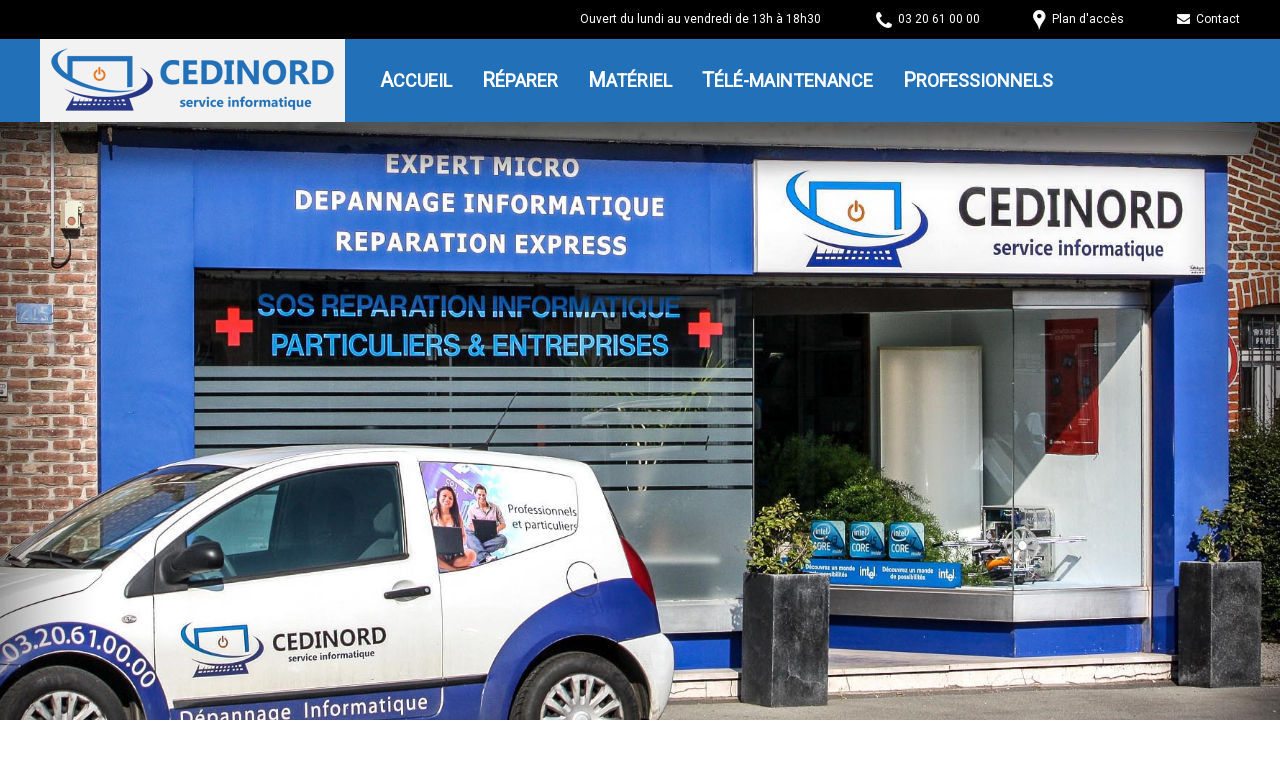

--- FILE ---
content_type: text/html; charset=UTF-8
request_url: https://www.cedinord.fr/
body_size: 4652
content:
<!DOCTYPE html PUBLIC "-//W3C//DTD XHTML 1.0 Strict//EN" "http://www.w3.org/TR/xhtml1/DTD/xhtml1-strict.dtd">
<html xmlns="http://www.w3.org/1999/xhtml">
 
<head>

<meta charset="utf-8">

<title>Cédinord | Réparateur d'ordinateurs PC MAC à Villeneuve d'Ascq</title>
<meta name="description" content="Bienvenue sur le site internet de Cédinord. Nous sommes spécialisés dans la réparation de PC, recherches de virus, récupération de données à Villeneuve d'Ascq." />
<meta name="keywords" content="" />
 
<base href="https://www.cedinord.fr/" />
<link rel="stylesheet" media="all" href="templates/template_default/css/styles.css?1768634439" />

<script type="text/javascript" src="https://www.cedinord.fr/includes/tools/js/jquery.js"></script>

<link rel="apple-touch-icon" sizes="180x180" href="https://www.cedinord.fr/apple-touch-icon.png">
<link rel="icon" type="image/png" sizes="32x32" href="https://www.cedinord.fr/favicon-32x32.png">
<link rel="icon" type="image/png" sizes="16x16" href="https://www.cedinord.fr/favicon-16x16.png">
<link rel="manifest" href="https://www.cedinord.fr/manifest.json">
<meta name="theme-color" content="#2270b8">




<script type="text/javascript">
<!--

$(document).ready(function() {
	$('#index-big-image').parallax({imageSrc: 'https://www.cedinord.fr/templates/template_default/images/index-big-image.jpg'});
	$('#index-block-news').parallax({imageSrc: 'https://www.cedinord.fr/templates/template_default/images/index-news-bg.jpg'});
	
});

$(document).ready(function() {
	if($(window).width() > 1000) {
		$(window).scroll(function (event) {
			if($(window).scrollTop() > 170) {
				$('header').addClass('sticky');
			}
			else{
				$('header').removeClass('sticky');
			}
		});
	}
});



$(document).ready(function() {
	if($(window).width() > 1000) {
		$('nav ul.nav-mainmenu li').mouseenter(function() {			
			$(this).children('.nav-submenus').fadeIn(200);
			if($(this).children('.nav-submenus').length > 0)
				$(this).children('a').addClass('active');
		});
		$('nav ul.nav-mainmenu li').mouseleave(function() {
			$(this).children('.nav-submenus').hide();
			$(this).children('a').removeClass('active');
		});
	}
});


$(document).ready(function() {
	if($(window).width() <= 1200) {
				$('header').delay(1000).animate({
			left:'-305px'
		},500);
			
		$('header').height($(document).height());
		$('span#button-nav-responsive').click(function() {
			if(!$(this).hasClass('active')) {
				$(this).addClass('active');
				$('header').animate({
					left:0
				},500);
				$('html, body').animate({ scrollTop: 0 }, 'slow');
			}else{
				$(this).removeClass('active');
				$('header').animate({
					left:'-350px'
				},500);
			}
		});
		$('nav a').click(function() {
			$('span#button-nav-responsive').removeClass('active');
			$('header').animate({
				left:'-305px'
			},500);
		});
	}
});

$(document).ready(function() {
	if($(window).width() <= 1000 && $('aside.page-list-subpages,#page-products-list-categories').length > 0) {
		$('aside.page-list-subpages,#page-products-list-categories').delay(500).animate({
			height:$('.page-sidebar-button-list-responsive').height()
		}, 500);
		
		$('.page-sidebar-button-list-responsive').click(function() {
			var sidebarHeight = $(this).height();
			if($(this).parent('aside').height() <= sidebarHeight)
				$(this).parent('aside').css('height', 'auto');
			else
				$(this).parent('aside').animate({ height:sidebarHeight }, 500);
		});
	}
});

$(window).load(function() {
	var windowWidth = $(window).width();
	$('#page-text img').each(function() {
		if($(this).width() > windowWidth) {
			$(this).attr('width', windowWidth*.8);
			$(this).height('auto');
			$(this).css('display','block');
			$(this).css('margin','10px auto');
			$(this).css('float','none');
		}
	});
});

$(document).ready(function() {
	$('span#back-to-top').hide();
    var offset = 220;
    var duration = 500;
    $(window).scroll(function() {
        if ($(this).scrollTop() > offset) {
            $('span#back-to-top').fadeIn(duration);
        } else {
            $('span#back-to-top').fadeOut(duration);
        }
    });
    $('span#back-to-top').click(function(event) {
        event.preventDefault();
        $('html, body').animate({scrollTop: 0}, duration);
        return false;
    })
});




//-->
</script>

<script type="text/javascript" src="https://www.cedinord.fr/includes/tools/js/parallax.min.js"></script>

<link rel="stylesheet" href="https://www.cedinord.fr/includes/tools/fancybox/jquery.fancybox.css" type="text/css" media="screen" />
<script type="text/javascript" src="https://www.cedinord.fr/includes/tools/fancybox/jquery.fancybox.js"></script>
<link rel="stylesheet" href="https://www.cedinord.fr/includes/tools/fancybox/helpers/jquery.fancybox-buttons.css" type="text/css" media="screen" />
<script type="text/javascript" src="https://www.cedinord.fr/includes/tools/fancybox/helpers/jquery.fancybox-buttons.js"></script>
<script type="text/javascript" src="https://www.cedinord.fr/includes/tools/fancybox/helpers/jquery.fancybox-media.js"></script>
<script type="text/javascript">
$(document).ready(function() {
	$('a[rel="fancybox"],a[class="fancybox"]').fancybox();
	$('a[href$=".gif"], a[href$=".jpg"], a[href$=".png"], a[href$=".bmp"]').each(function() {
		if($(this).attr('rel') == '' || !$(this).attr('rel'))
			$(this).attr('rel', 'fancybox');
		$(this).fancybox();
	});
});
</script>

<meta name="viewport" content="width=device-width initial-scale=1.0 maximum-scale=1.0">

<link href="https://fonts.googleapis.com/css?family=Roboto|Archivo+Black" rel="stylesheet">
</head>
<body class="body-index">
<div id="wrapper">
 <header>
	<div id="header-top"><p>Ouvert du lundi au vendredi de 13h &agrave; 18h30 <img src="https://www.cedinord.fr/templates/template_default/images/header-top-icon-phone.png" />03 20 61 00 00 <a href="https://www.cedinord.fr/contact.htm#map" rel="nofollow"><img src="https://www.cedinord.fr/templates/template_default/images/header-top-icon-map.png" />Plan d'accès</a> <a href="https://www.cedinord.fr/contact.htm#contact" rel="nofollow"><img src="https://www.cedinord.fr/templates/template_default/images/header-top-icon-contact.png" />Contact</a></p></div>

	<div id="header-content">
		<a href="https://www.cedinord.fr/?ref=logo" id="logo"><img src="https://www.cedinord.fr/templates/template_default/images/logo.png" alt="Cédinord" /></a>
		
		<nav>
			<ul class="nav-mainmenu">
				<li><a href="https://www.cedinord.fr/">Accueil</a></li>
				<li>
					<a href="https://www.cedinord.fr/reparer-pa-1.htm">Réparer</a>
										<ul class="nav-submenus">
													<li><a href="https://www.cedinord.fr/reparation-dordinateur-pa-10.htm">Dépannage d’ordinateur</a></li>
													<li><a href="https://www.cedinord.fr/suppression-de-virus-pa-11.htm">Suppression de virus</a></li>
													<li><a href="https://www.cedinord.fr/amelioration-des-performances-dun-pc-pa-12.htm"> Amélioration des performances d’un PC</a></li>
													<li><a href="https://www.cedinord.fr/reinstallation-de-windows-pa-13.htm"> Transfert de données</a></li>
													<li><a href="https://www.cedinord.fr/configuration-dun-cloud-pa-14.htm"> Configuration d’un Cloud</a></li>
													<li><a href="https://www.cedinord.fr/reinstallation-de-windows-pa-15.htm"> Réinstallation de Windows</a></li>
													<li><a href="https://www.cedinord.fr/rachat-de-votre-ancien-ordinateur-pa-16.htm">Rachat de votre ancien ordinateur</a></li>
											</ul>
									</li>
				<li><a href="https://www.cedinord.fr/materiel.htm">Matériel</a></li>
				<li><a href="https://www.cedinord.fr/tele-maintenance-pa-3.htm">Télé-maintenance</a></li>
				<li>
					<a href="https://www.cedinord.fr/professionnels-pa-4.htm">Professionnels</a>
										<ul class="nav-submenus">
													<li><a href="https://www.cedinord.fr/maintenance-de-parc-informatique-pa-5.htm">Maintenance de parc informatique</a></li>
													<li><a href="https://www.cedinord.fr/reparateur-informatique-professionnel-pa-6.htm">Réparateur informatique professionnel</a></li>
													<li><a href="https://www.cedinord.fr/maintenance-de-reseaux-informatiques-pa-7.htm">Maintenance de réseaux informatiques</a></li>
													<li><a href="https://www.cedinord.fr/recuperation-de-donnees-pa-8.htm">Récupération de données</a></li>
													<li><a href="https://www.cedinord.fr/cablage-informatique-pa-9.htm"> Câblage informatique</a></li>
											</ul>
									</li>
			</ul>
		</nav>
	</div>
	
	<span id="back-to-top"></span>
	
	<span id="button-nav-responsive"></span>
	
	<a href="tel:03 20 61 00 00" id="button-phone-responsive"></a>
	
</header><div id="index-content" class="main-content">
<div id="index-big-image"></div>

<div id="index-welcome">
<article>
<a href="tel:03 20 61 00 00">03 20 61 00 00</a>
<h1>Dépannage &amp; réparation d'ordinateurs</h1>
<p>Nous assurons la réparation d’ordinateurs fixes et le dépannage d’ordinateurs portables</p>
</article>
<br class="clear" />
</div>

<div id="index-block-one">

	<div id="index-block-one-content">
		<div id="index-products-featured">
				<a href="https://www.cedinord.fr/pc-portables-c-1.htm" id="index-products-featured-link-more">Tout voir &raquo;</a>
		</div>
		
		<div id="index-services-featured">
			<a id="index-services-featured-1" href="https://www.cedinord.fr/reparation-dordinateur-pa-10.htm">Réparation <br/><small>de PC fixes ou portables</small></a>
			<a id="index-services-featured-2" href="https://www.cedinord.fr/rachat-de-votre-ancien-ordinateur-pa-16.htm">Rachat <br/><small>de PC fixes ou portables</small></a>
		</div>
		
		<br class="clear" />
	</div>
</div>

<div id="index-block-news">
<h2>Actualités</h2>
<article>
<span class="index-block-news-date">05 juillet 2017</span>
<span class="index-block-news-title">Nouveaux horaires d'ouverture du magasin</span>
<span class="index-block-news-text">Notre magasin est d&eacute;sormais ouvert du lundi au vendredi de 13h &agrave; 18h30.
De m&ecirc;me, notre accueil t&eacute;l&eacute;phonique est ouvert pendant ces horaires.
Merci de prendre bonne note de ces horaires. Nous serons heureux de vous accueillir pour vos pannes informatiques, achat de ...</span>
<a class="index-block-news-link" href="https://www.cedinord.fr/actualite.htm">Lire &raquo;</a>
</article>
</div>

<div id="index-block-tree">

	<div class="index-list-services-item">
	<a href="https://www.cedinord.fr/reparation-dordinateur-pa-10.htm"><img src="https://www.cedinord.fr/templates/template_default/images/index-list-services-icon-1.png" alt="Réparation d'ordinateurs" /></a>
	<h3><a href="https://www.cedinord.fr/reparation-dordinateur-pa-10.htm">Réparation &amp; dépannage informatique</a></h3>
	<p><a href="https://www.cedinord.fr/reparation-dordinateur-pa-10.htm">Confiez-nous la réparation de votre ordinateur fixe ou le dépannage de votre PC portable. Notre expérience nous permet de vous proposer un diagnostic rapide et une intervention au prix le plus juste.</a></p>
	</div>

	<div class="index-list-services-item">
	<a href="https://www.cedinord.fr/amelioration-des-performances-dun-pc-pa-12.htm"><img src="https://www.cedinord.fr/templates/template_default/images/index-list-services-icon-4.png" alt="Améliorer les performances" /></a>
	<h3><a href="https://www.cedinord.fr/amelioration-des-performances-dun-pc-pa-12.htm">Améliorer les performances</a></h3>
	<p><a href="https://www.cedinord.fr/amelioration-des-performances-dun-pc-pa-12.htm">Il n’est pas obligatoire de changer de PC pour retrouver des performances optimales. Parfois, changer un composant suffit pour accélérer son PC ! Confiez-nous l’amélioration de votre PC pour booster ses performances.</a></p>
	</div>

	<div class="index-list-services-item">
	<a href="https://www.cedinord.fr/suppression-de-virus-pa-11.htm"><img src="https://www.cedinord.fr/templates/template_default/images/index-list-services-icon-2.png" alt="Désinfection de virus" /></a>
	<h3><a href="https://www.cedinord.fr/suppression-de-virus-pa-11.htm">Désinfection de virus</a></h3>
	<p><a href="https://www.cedinord.fr/suppression-de-virus-pa-11.htm">Nous sommes en mesure de supprimer tous les virus de votre ordinateur. Ceci permet de retrouver un PC sain et protéger votre travail et votre vie privée. Nous supprimons les virus de votre PC.
</a></p>
	</div>

	<div class="index-list-services-item">
	<a href="https://www.cedinord.fr/recuperation-de-donnees-pa-8.htm"><img src="https://www.cedinord.fr/templates/template_default/images/index-list-services-icon-5.png" alt="Récupérer des fichiers supprimés" /></a>
	<h3><a href="https://www.cedinord.fr/recuperation-de-donnees-pa-8.htm">Récupérer des fichiers supprimés</a></h3>
	<p><a href="https://www.cedinord.fr/recuperation-de-donnees-pa-8.htm">Vous avez perdu des données importantes sur votre ordinateur ? Nous sommes capable de restaurer des données effacées. Nous pouvons aussi vous aider à transférer vos données d’un ancien PC vers votre nouvel ordinateur.
</a></p>
	</div>

	<div class="index-list-services-item">
	<a href="https://www.cedinord.fr/configuration-dun-cloud-pa-14.htm"><img src="https://www.cedinord.fr/templates/template_default/images/index-list-services-icon-3.png" alt="Configuration d'un Cloud" /></a>
	<h3><a href="https://www.cedinord.fr/configuration-dun-cloud-pa-14.htm">Configuration d'un Cloud</a></h3>
	<p><a href="https://www.cedinord.fr/configuration-dun-cloud-pa-14.htm">Rendre ses données accessibles de n’importe où dans le monde et en assurer une sauvegarde fiable, c’est possible grâce au Cloud ! Confiez-nous la configuration de vos données dans le Cloud.</a></p>
	</div>

	<div class="index-list-services-item">
	<a href="https://www.cedinord.fr/rachat-de-votre-ancien-ordinateur-pa-16.htm"><img src="https://www.cedinord.fr/templates/template_default/images/index-list-services-icon-6.png" alt="Recyclage de PC fixe et portable" /></a>
	<h3><a href="https://www.cedinord.fr/rachat-de-votre-ancien-ordinateur-pa-16.htm">Recyclage de PC fixe et portable</a></h3>
	<p><a href="https://www.cedinord.fr/rachat-de-votre-ancien-ordinateur-pa-16.htm">Vous souhaitez vous débarasser de votre vieil ordinateur fixe ou de votre vieil ordinateur portable, nous pouvons vous aider à le recycler. S’il est dans un état correct, nous rachetons votre vieil ordinateur pour le revaloriser. L’écologie, on y croit.</a></p>
	</div>

	<br class="clear" />
</div>

<div id="index-block-four">
<article>
	<img src="uploads/images/page-cedinord-reparation-informat.4338.jpg" alt="Réparateur de PC à Villeneuve d'Ascq" />
	<ul>
		<li><a href="https://www.cedinord.fr/rachat-de-votre-ancien-ordinateur-pa-16.htm">Rachat de PC portable</a></li>
		<li><a href="https://www.cedinord.fr/reparation-dordinateur-pa-10.htm">Réparateur d'ordinateur</a></li>
		<li><a href="https://www.cedinord.fr/contact.htm">Contactez-nous</a></li>
		<li><a href="https://www.cedinord.fr/plan-d-acces.htm">Plan d'accès</a></li>
	</ul>
	<h4>Cédinord Réparation informatique</h4>
	<p><p>Nous sommes implant&eacute;s dans la m&eacute;tropole lilloise depuis 1995 en tant que r&eacute;parateur informatique pour les particuliers et professionnels.<br />Notre exp&eacute;rience en mati&egrave;re de r&eacute;paration d&rsquo;ordinateurs, infog&eacute;rence de parc informatique, solutions r&eacute;seau et t&eacute;l&eacute;com nous permet de vous proposer une prestation de qualit&eacute; au tarif le plus juste. Ne cherchez plus un r&eacute;parateur informatique, vous &ecirc;tes au bon endroit ! En savoir plus &raquo;</p></p>
</article>
<br class="clear" />
</div></div>
﻿<footer>

	<span id="footer-logo"></span>

	<div id="footer-content">
	
		<div class="footer-block-infos">
			<img src="https://www.cedinord.fr/templates/template_default/images/logo-footer.png" /><br/>
			<a href="tel:03 20 61 00 00" id="footer-link-phone" rel="nofollow"><img src="https://www.cedinord.fr/templates/template_default/images/footer-block-infos-icon-phone.png" /> 03 20 61 00 00</a>
			<a href="https://www.cedinord.fr/contact.htm#contact" id="footer-link-contact" rel="nofollow"><img src="https://www.cedinord.fr/templates/template_default/images/footer-block-infos-icon-contact.png" /> Envoyer un E-mail</a>
			<a href="https://www.cedinord.fr/contact.htm#map" id="footer-link-address" rel="nofollow"><img src="https://www.cedinord.fr/templates/template_default/images/footer-block-infos-icon-address.png" /> 205 rue des Fusillés<br/>59650 Villeneuve d'Ascq</a>
		</div>
		
		<div class="footer-block-infos">
			<h4>Particuliers</h4>
			<ul>
								<li><a href="https://www.cedinord.fr/reparation-dordinateur-pa-10.htm">Dépannage d’ordinateur</a></li>
								<li><a href="https://www.cedinord.fr/suppression-de-virus-pa-11.htm">Suppression de virus</a></li>
								<li><a href="https://www.cedinord.fr/amelioration-des-performances-dun-pc-pa-12.htm"> Amélioration des performances d’un PC</a></li>
								<li><a href="https://www.cedinord.fr/reinstallation-de-windows-pa-13.htm"> Transfert de données</a></li>
								<li><a href="https://www.cedinord.fr/configuration-dun-cloud-pa-14.htm"> Configuration d’un Cloud</a></li>
								<li><a href="https://www.cedinord.fr/reinstallation-de-windows-pa-15.htm"> Réinstallation de Windows</a></li>
								<li><a href="https://www.cedinord.fr/rachat-de-votre-ancien-ordinateur-pa-16.htm">Rachat de votre ancien ordinateur</a></li>
							</ul>
		</div>
		
		<div class="footer-block-infos">
			<h4>Professionnels</h4>
			<ul>
								<li><a href="https://www.cedinord.fr/maintenance-de-parc-informatique-pa-5.htm">Maintenance de parc informatique</a></li>
								<li><a href="https://www.cedinord.fr/reparateur-informatique-professionnel-pa-6.htm">Réparateur informatique professionnel</a></li>
								<li><a href="https://www.cedinord.fr/maintenance-de-reseaux-informatiques-pa-7.htm">Maintenance de réseaux informatiques</a></li>
								<li><a href="https://www.cedinord.fr/recuperation-de-donnees-pa-8.htm">Récupération de données</a></li>
								<li><a href="https://www.cedinord.fr/cablage-informatique-pa-9.htm"> Câblage informatique</a></li>
							</ul>
		</div>
		
		<br class="clear" />
		
	</div>	
	
	<div id="footer-block-legal">
	Tous droits réservés Cédinord © 2026 - <a href="https://www.cedinord.fr/contact.htm" rel="nofollow">Contactez-nous</a> | <a href="https://www.cedinord.fr/mentions-legales.htm" rel="nofollow">Mentions Legales</a> | Site créé par <a href="https://www.pierrehenripoiret.com" rel="nofollow" target="_blank">pH</a>
	</div>
	
</footer></div>
	
	<script type="text/javascript">

	  var _gaq = _gaq || [];
	  _gaq.push(['_setAccount', 'UA-27777111-2']);
	  _gaq.push(['_trackPageview']);
	
	  (function() {
		var ga = document.createElement('script'); ga.type = 'text/javascript'; ga.async = true;
		ga.src = ('https:' == document.location.protocol ? 'https://ssl' : 'http://www') + '.google-analytics.com/ga.js';
		var s = document.getElementsByTagName('script')[0]; s.parentNode.insertBefore(ga, s);
	  })();
	
	</script>
	
</body>
</html>


--- FILE ---
content_type: text/css
request_url: https://www.cedinord.fr/templates/template_default/css/styles.css?1768634439
body_size: 3689
content:
html, body {
	margin:0;
	padding:0;
	color:#333333;
	font-family:"Roboto", Arial, Helvetica, sans-serif;
}

.message-error, .message-confirmation {
	margin:10px auto;
	padding:10px;
	font-size:17px;
	border-radius:5px;
	background:#CF5F5F;
	color:#FFFFFF;
}
.message-confirmation {
	background:#92BF4D;
}
.message-error a, .message-confirmation a {
	color:#FFFFFF;
	text-decoration:underline;
	font-weight:bold;
}

.clear { clear:both; }

a, a:visited {
	text-decoration:underline;
	color:#2270b8;
}

a img { border:none; }

#index-big-image {
	width:100%;
	min-height:720px;
    background: transparent;
}

h1 {
	font-weight:normal;
	font-family:'Archivo Black', Arial, Helvetica, sans-serif;
}

header {
	position:fixed;
	width:100%;
	height:122px;
	margin:0 auto;
	padding:0;
	transition: all .2s ease-in;
	background:#2270b8;
}
header.sticky {
	transition: all .2s ease-in;
	z-index:100;
}
#header-top {
	margin:0 auto;
	padding:3px;
	background:#000000;
}

#header-top p {
	margin:0 auto;
	padding:5px 0;
	max-width:1200px;
	font-size:12px;
	text-align:right;
	color:#FFFFFF;
}
#header-top p a, #header-top p a:visited {
	text-decoration:none;
	color:#FFFFFF;
}
#header-top p img {
	margin:0 5px 0 50px;
	border:none;
	vertical-align:middle;
}
#header-content {
	margin:0 auto;
	max-width:1200px;
}
header #logo {
	float:left;
	display:block;
	width:305px;
	height:71px;
	background:url(../images/logo.png) no-repeat;
}
header nav {
	float:left;
	margin:0;
	padding:0 0 0 20px;
}
header nav ul {
	margin:0;
	padding:19px 0 0 0;
	list-style:none;
}
header nav ul li {
	position:relative;
	margin:0;
	padding:0;
	float:left;
	display:block;
}
header nav a, header nav a:visited {
	display:block;
	float:left;
	margin:0;
	padding:10px 15px;
	font-size:18px;
	font-weight:bold;
	color:#FFFFFF;
	text-decoration:none;
	text-transform:uppercase;
	transition: all .2s ease-in;
}
header nav a:first-letter { font-size:20px; }
header nav a:hover, header nav a.active {
	background:#2c2c2c;
	transition: all .2s ease-in;
}

header nav ul.nav-submenus {
	display:none;
	position:absolute;
	margin:0;
	padding:0;
	left:0;
	top:40px;
	background:#2c2c2c;
	list-style:none;
}
header nav ul.nav-submenus li {
	display:block;
	float:none;
	padding:3px;
	white-space:nowrap;
}
header nav ul.nav-submenus li a, header nav ul.nav-submenus li a:visited {
	float:none;
	padding:8px 10px;
	font-size:14px;
	text-transform:none;
	font-weight:normal;
	text-shadow:-1px -1px 0 #000000;
	transition: all .2s ease-in;
}
header nav ul.nav-submenus li a:first-letter { font-size:14px; }
header nav ul.nav-submenus li a:hover {
	background:#2270b8;
	transition: all .2s ease-in;
}

.main-content, #mentions-legales-content {
	padding-top:120px;
}

#index-welcome {
	background:#2270b8;
	color:#ffffff;
}
#index-welcome article {
	margin:0 auto;
	max-width:1200px;
}
#index-welcome article h1 {
	margin:0;
	padding:25px 0 0;
	max-width:750px;
	font-size:30px;
	text-align:center;
}
#index-welcome article h1:first-letter { font-size:34px; }
#index-welcome article p {
	margin:0;
	padding:0 0 15px;
	max-width:750px;
	text-align:center;
	font-size:16px;
}
#index-welcome article a {
	display:block;
	float:right;
	margin:25px 0 0 auto;
	padding:17px 37px 17px 81px;
	background:url(../images/index-phone-icon.png) no-repeat 9px 8px #2c2c2c;
	border-radius:200px;
	font-size:30px;
	font-weight:bold;
	color:#ffffff;
	text-decoration:none;
}

#index-block-one {
	margin:0 auto;
	padding:50px 0;
	background:#f2f2f2;
}
#index-block-one-content {
	margin:0 auto;
	max-width:1200px;
}
#index-products-featured {
	position:relative;
	box-sizing:border-box;
	margin:0 0 0 auto;
	padding:70px 0 0 0;
	width:50%;
	height:350px;
	float:left;
	background:url(../images/index-products-featured-bg.png) no-repeat left top;
}
a#index-products-featured-link-more {
	position:absolute;
	top:10px;
	left:300px;
}
.index-products-featured-item {
	float:left;
	width:50%;
	min-width:186px;
	height:250px;
	background:url(../images/index-products-featured-item-bg.png) no-repeat center;
	text-align:center;
	text-decoration:none;
}
.index-products-featured-item span {
	display:block;
	margin:0 auto;
	width:176px;
}
.index-products-featured-item span.index-products-featured-image {
	position:relative;
	margin:0 auto 10px;
	height:138px;
	overflow:hidden;
}
.index-products-featured-item span.index-products-featured-title {
	height:50px;
	font-size:16px;
	font-weight:bold;
	color:#2270b8;
	text-decoration:none;
}
.index-products-featured-item span.index-products-featured-price {
	display:inline-block;
	padding:5px 0;
	width:120px;
	font-size:24px;
	color:#2270b8;
	font-weight:normal;
}
.index-products-featured-item span.index-products-featured-more {
	display:inline-block;
	margin:0 5px 0 0;
	padding:10px 0;
	width:60px;
	text-align:center;
	background:#2270b8;
	color:#FFFFFF;
	text-shadow:-1px -1px 0 rgba(0, 0, 0, .5);
	transition: all .2s ease-in;
}
.index-products-featured-item span.index-products-featured-more:hover {
	background-color:#5c5c5c;
	transition: all .2s ease-in;
}
span.index-products-featured-condition {
	width:auto !important;
	display:inline-block !important;
	padding:5px;
	text-shadow:-1px -1px 0 rgba(0, 0, 0, .5);
	color:#FFFFFF;
	font-size:13px;
	text-transform:uppercase;
	border-radius:3px;
}
span.index-products-featured-image span.index-products-featured-condition {
	position:absolute;
	left:0;
	top:0;
}
span.index-products-featured-condition.new { background:#83D170 !important; }
span.index-products-featured-condition.used { background:#F8B721 !important; }
#index-services-featured {
	margin:0 auto 0 0;
	padding:55px 0 0;
	width:50%;
	height:280px;
	float:left;
}
a#index-services-featured-1, a#index-services-featured-2 {
	display:block;
	margin:0 15px;
	width:260px;
	height:260px;
	padding:180px 10px 0;
	box-sizing:border-box;
	float:left;
	text-decoration:none;
	font-family:'Archivo Black', Arial, Helvetica, sans-serif;
	color:#ffffff;
	text-align:center;
	font-size:22px;
	line-height:20px;
	text-transform:uppercase;
	transition: all .2s ease-in;
}
a#index-services-featured-1:hover, a#index-services-featured-2:hover {
	background-color:#5c5c5c;
	transition: all .2s ease-in;
}
a#index-services-featured-1 small, a#index-services-featured-2 small {
	font-size:15px;
	text-transform:none;
	font-family:"Roboto", Arial, Helvetica, sans-serif;
}
a#index-services-featured-1 { background:url(../images/index-services-icon-1.png) no-repeat center 20px #2270b8; }
a#index-services-featured-2 { background:url(../images/index-services-icon-2.png) no-repeat center 20px #2270b8; }

#index-block-news {
	clear:both;
	width:100%;
	min-height:300px;
}
#index-block-news h2 {
	margin:0;
	padding:30px 10px;
	font-family:'Archivo Black', Arial, Helvetica, sans-serif;
	font-size:30px;
	font-weight:normal;
	color:#FFFFFF;
	text-transform:uppercase;
	text-align:center;
}
#index-block-news h2:first-letter { font-size:35px; }
#index-block-news article {
	display:block;
	margin:0 auto;
	max-width:1000px;
	color:#FFFFFF;
}
#index-block-news article .index-block-news-date {
	display:block;
	float:left;
	width:200px;
	text-align:center;
}
#index-block-news article .index-block-news-title {
	display:block;
	padding-left:200px;
}
#index-block-news article .index-block-news-text {
	display:block;
	padding-left:200px;
}
#index-block-news article .index-block-news-link, #index-block-news article .index-block-news-link:visited {
	display:block;
	float:right;
	padding:5px 10px;
	color:#FFFFFF;
	text-decoration:none;
	border-radius:100px;
	text-shadow:-1px -1px 0 rgba(0, 0, 0, .5);
	background:#2c2c2c;
	transition: all .2s ease-in;
}
#index-block-news article .index-block-news-link:hover {
	background:#2270b8;
	box-shadow:0 0 3px rgba(0, 0, 0, .5);
	transition: all .2s ease-in;
}

#index-block-tree {
	margin:0 auto;
	max-width:1200px;
}
.index-list-services-item {
	width:50%;
	float:left;
	box-sizing:border-box;
	padding:55px 25px;
}
.index-list-services-item img {
	float:left;
	margin:0 25px 0 0;
}
.index-list-services-item a {
	text-decoration:none;
	color:#333333;
}
.index-list-services-item h3 {
	margin:0;
	padding:0;
	font-weight:normal;
	letter-spacing:0;
}
.index-list-services-item h3 a {
	color:#2270b8;
	text-transform:uppercase;
	font-size:15px;
	font-weight:normal;
	font-family:'Archivo Black', Arial, Helvetica, sans-serif;
}
.index-list-services-item h3 a:first-letter { font-size:120%; }
.index-list-services-item p {
	margin:0;
	padding:0;
	text-align:left;
}
.index-list-services-item p a {
	font-size:12px;
	color:#5c5c5c;
}

#index-block-four {
	background:#2270b8;
}
#index-block-four article {
	display:block;
	margin:0 auto;
	padding:10px;
	max-width:1200px;
}
#index-block-four article img {
	float:left;
}
#index-block-four article h4 {
	display:block;
	margin:0 0 10px 0;
	padding:40px 350px 0;
	font-size:14px;
	font-weight:bold;
	color:#FFFFFF;
}
#index-block-four article p {
	display:block;
	margin:0;
	padding:0 350px;
	font-size:13px;
	font-weight:normal;
	color:#FFFFFF;
	line-height:28px;
}
#index-block-four ul {
	float:right;
	width:290px;
	list-style:none;
	margin:0;
	padding:0;
}
#index-block-four ul li {
	display:block;
}
#index-block-four ul li a, #index-block-four ul li a:visited {
	display:block;
	margin:10px 0 17px auto;
	padding:14px 0;
	border:1px solid #ffffff;
	color:#ffffff;
	font-size:18px;
	font-weight:normal;
	text-decoration:none;
	text-transform:uppercase;
	text-align:center;
	transition: all .2s ease-in;
}
#index-block-four ul li a:hover {
	background:#2c2c2c;
	border:1px solid #2c2c2c;
	transition: all .2s ease-in;
}

footer {
	padding:0 10px;
	background:#f2f2f2;
}
#footer-content {
	max-width:1200px;
	margin:0 auto;
	padding:50px 0 30px;
}
#footer-link-phone { padding-top:15px; }
#footer-link-phone, #footer-link-address, #footer-link-contact {
	display:block;
	padding-left:30px;
	line-height:30px;
	text-decoration:none;
	font-size:14px;
	color:#2c2c2c;
}
#footer-link-phone img, #footer-link-address img, #footer-link-contact img { margin-right:10px; }
#footer-block-legal {
	margin:0;
	padding:20px;
	background:#FFFFFF;
	text-align:center;
	font-size:12px;
}
.footer-block-infos {
	float:left;
	width:33.33%;
	padding:0 40px;
	box-sizing:border-box;
	border-right:1px dotted #CCCCCC;
}
.footer-block-infos:last-of-type { border:none; }
.footer-block-infos h4 {
	font-family:'Archivo Black', Arial, Helvetica, sans-serif;
	color:#2270b8;
	font-weight:normal;
	text-transform:uppercase;
	margin:0;
	padding:0;
	font-size:20px;
}
.footer-block-infos h4:first-letter { font-size:25px; }
.footer-block-infos ul {
	margin:0;
	padding:0;
	list-style:none;
}
.footer-block-infos ul li {
	margin:0;
	padding:0;
	line-height:21px;
}
.footer-block-infos ul li a, .footer-block-infos ul li a:visited {
	text-decoration:none;
	color:#464646;
	font-size:12px;
	font-weight:normal;
}

#navbread-wrapper {
	max-width:1200px;
	margin:0 auto;
	padding:30px 0;
	font-size:12px;
	color:#C0C0C0;
}
#navbread-wrapper a, #navbread-wrapper a:visited {
	font-size:12px;
	color:#C0C0C0;
	text-decoration:underline;
}
#navbread-wrapper a:hover {
	color:#2270b8;
}

#page-content, .page-content, #contact-content, #products-content, #product-content, #news-content {
	margin:0 auto;
	max-width:1200px;
}
#page-content h1, #mentions-legales-content h1, #contact-content h1, #products-content h1, #product-content h1, #news-content h1 {
	text-align:center;
	font-size:40px;
	color:#2270b8;
	text-transform:uppercase;
}
#page-content h1:first-letter, #mentions-legales-content h1:first-letter, #contact-content h1:first-letter, #products-content h1:first-letter, #product-content h1:first-letter, #news-content h1:first-letter {
	font-size:45px;
}
#page-content h2, #mentions-legales-content h2, #contact-content h2, #products-content h2, #product-content h2, #news-content h2 {
	font-size:30px;
	color:#2c2c2c;
	text-transform:uppercase;
}
#page-content h2:first-letter, #mentions-legales-content h2:first-letter, #contact-content h2:first-letter, #products-content h2:first-letter, #product-content h2:first-letter, #news-contenth2:first-letter {
	font-size:35px;
}
#page-content #page-text, #page-products-list-products {
	padding-left:220px;
}

#page-contact-form-general {
	margin:0 0 20px 0;
	float:right;
	width:50%;
	box-sizing:border-box;
	padding:20px;
	background:#2270b8;
}
#page-contact-form-general input[type="text"], #page-contact-form-general textarea {
	margin:0 auto 10px;
	width:100%;
	box-sizing:border-box;
	padding:10px;
	background:#ffffff;
	border:none;
	font-family:"Roboto", Arial, Helvetica, sans-serif;
	font-size:14px;
}
#contact_product_name {
	display:block;
	padding:0 10px 10px;
	text-align:center;
	font-size:14px;
	font-weight:bold;
	color:#FFFFFF;
}
#page-contact-form-general input[type="button"] {
	display:block;
	margin: 0 auto 10px;
	padding:10px;
	width:150px;
	background:#2270b8;
	font-family:"Roboto", Arial, Helvetica, sans-serif;
	border:2px solid #ffffff;
	color:#FFFFFF;
	text-align:center;
	cursor:pointer;
	transition: all .2s ease-in;
}
#page-contact-form-general input[type="button"]:hover {
	background:#2c2c2c;
	transition: all .2s ease-in;
}
#page-contact-form-general h2 {
	margin:0;
	padding:0 0 20px;
	color:#FFFFFF;
	text-align:center;
}

#page-contact-address, #page-contact-phone {
	text-align:center;
}
#page-contact-address img, #page-contact-phone img { margin:30px auto }

aside.page-list-subpages, #page-products-list-categories {
	float:left;
	width:200px;
	margin:0 20px 0 0;
	background:#2c2c2c;
}
aside.page-list-subpages a, #page-products-list-categories a {
	display:block;
	padding:10px;
	font-size:13px;
	color:#ffffff;
	border-bottom:1px solid #5D5D5D;
	text-decoration:none;
}
aside.page-list-subpages a:hover, #page-products-list-categories a:hover {
	background:#2270b8;
	color:#ffffff;
	text-shadow:-1px -1px 0 rgba(0, 0, 0, .5);
}
.page-sidebar-button-list-responsive { display:none; }

#product-content #page-general { padding-left:220px; }
#product-content #page-products-list-categories { margin-top:50px; }
#products-content .index-products-featured-item, #product-content .index-products-featured-item { margin-bottom:40px; }
#product-price-wrapper {
	float:right;
	width:250px;
	padding:30px;
	bx-sizing:border-box;
	background:#2270b8;
	color:#FFFFFF;
	font-size:50px;
}
#product-price-wrapper span {
	display:block;
	font-size:14px;
}
#product-price-wrapper a#product-price-add-cart, #product-price-wrapper a#product-price-add-cart:visited {
	display:block;
	margin:10px auto;
	padding:10px;
	width:100%;
	border:2px solid #ffffff;
	color:#FFFFFF;
	box-sizing:border-box;
	font-size:14px;
	text-align:center;
	text-decoration:none;
	text-transform:uppercase;
	transition: all .2s ease-in;
}
#product-price-wrapper a#product-price-add-cart:hover {
	background:#2c2c2c;
	text-shadow:-1px -1px 0 #000000;
	transition: all .2s ease-in;
}
#product-price-wrapper p {
	font-size:12px;
	font-weight:normal;
	font-style:italic;
	color:#FFFFFF;
}

a.news-item {
	display:block;
	max-width:1200px;
	padding:10px;
	box-sizing:border-box;
	text-decoration:none;
}
a.news-item:nth-child(odd) { background:#F7F7F7; }
a.news-item .news-item-date {
	display:inline-block;
	text-align:center;
	font-size:12px;
	color:#666666;
}
a.news-item .news-item-title {
	display:block;
	font-size:14px;
	text-transform:uppercase;
	font-weight:bold;
}
a.news-item .news-item-title:first-letter { font-size:16px; }
a.news-item .news-item-text {
	display:block;
	font-size:12px;
	color:#666666;
}

@media screen and (max-width:1200px) {
	
	header {
		position:absolute;
		left:0;
		top:0;
		width:305px;
		height:100%;
		z-index:1000;
		background:#2c2c2c;
	}
	header #logo { float:none; }
	header nav {
		float:none;
		padding:0;
	}
	#header-top { display:none; }
	header nav ul li {
		display:block;
		float:none;
		width:100%;
		box-sizing:border-box;
	}
	header nav a, header nav a:visited {
		width:100%;
		float:none;
		box-sizing:border-box;
	}
	
	header nav ul.nav-submenus {
		display:block;
		position:static;
	}
	header nav ul.nav-submenus li a, header nav ul.nav-submenus li a:visited {
		padding-left:30px;
		box-sizing:border-box;
	}
	
	span#button-nav-responsive {
		position:fixed;
		right:10px;
		top:10px;
		width:50px;
		height:50px;
		background:url(../images/button-nav-responsive.png) no-repeat top #2270b8;
		background-position:top;
		cursor:pointer;
		transform: rotate(0deg);
		transition: all .5s;
		z-index:1000;
	}
	span#button-nav-responsive.active {
		background-position:bottom;
		-webkit-transform: rotate(180deg);
		transform: rotate(180deg);
		transition: all .5s;
	}
	
	a#button-phone-responsive {
		position:fixed;
		right:70px;
		top:10px;
		width:50px;
		height:50px;
		background:url(../images/button-phone-responsive.png) no-repeat bottom #2270b8;
		cursor:pointer;
		z-index:1000;
	}
	
	span#back-to-top {
		bottom:10px;
		right:10px;
		position:fixed;
		width:50px;
		height:50px;
		box-shadow:0 0 3px rgba(0,, 0, 0, .5);
		background:url(../images/button-back-to-top-responsive.png) no-repeat top #2270b8;
	}
	
	#page-content h1 { margin-top:0; }
	
	#index-big-image { min-height:300px; }
	
	#index-welcome article { padding:30px 10px; }
	#index-welcome article h1 { font-size:26px; }
	#index-welcome article a {
		float:none;
		margin:0 auto;
		width:220px;
	}
	
	#index-block-news { padding-bottom:20px; }
	#index-block-news h2 { padding:10px; }
	#index-block-news article .index-block-news-date {
		float:none;
		width:100%;
	}
	#index-block-news article .index-block-news-title, #index-block-news article .index-block-news-text {
		width:100%;
		padding:10px;
		text-align:center;
		box-sizing:border-box;
	}
	#index-block-news article .index-block-news-link, #index-block-news article .index-block-news-link:visited {
		float:none;
		width:70px;
		text-align:center;
		margin:0 auto 20px;
	}
	
	#index-products-featured {
		float:none;
		width:100%;
		margin:0;
	}
	#index-services-featured {
		float:none;
		width:100%;
		text-align:center;
	}
	a#index-services-featured-1, a#index-services-featured-2 {
		display:inline-block;
		width:160px;
		margin:0 auto 20px;
		padding:180px 5px 0;
		font-size:19px;
		float:none;
	}
	
	.index-list-services-item {
		width:100%;
		float:none;
	}
	.index-list-services-item p a {
		display:block;
		padding-left:120px;
	}
	
	#index-block-four article img { display:none; }
	#index-block-four ul {
		float:none;
		margin:0 auto;
	}
	#index-block-four article h4, #index-block-four article p {
		margin:0 auto;
		padding:10px 0 0;
	}
	
	.main-content, #mentions-legales-content { padding-top:0; }
	
	.footer-block-infos {
		float:none;
		width:100%;
		box-sizing:border-box;
	}
	#footer-block-legal { padding-bottom:30px; }
	.footer-block-infos ul li { line-height:36px; }
	
	#page-content #page-text, #page-products-list-products { padding:10px; }
	
	#page-contact-description { padding:10px; }
	#page-contact-form-general {
		float:none;
		width:100%;
	}
	
	#products-content h1, #contact-content h1, #mentions-legales-content h1 { margin:70px auto 0; }
	#products-content .index-products-featured-item {
		float:none;
		clear:both;
		display:block;
		width:100%;
	}
	
	.page-sidebar-button-list-responsive {
		display:block;
		height:40px;
		padding:0 10px 0 40px;
		line-height:40px;
		color:#ffffff;
		text-shadow:-1px -1px 0 rgba(0, 0, 0, .5);
		background:url(../images/button-pages-sidebar-responsive.png) no-repeat 10px 10px #2270b8;
		cursor:pointer;
	}
	aside.page-list-subpages, #page-products-list-categories, #product-content #page-products-list-categories {
		float:none;
		width:300px;
		margin:70px auto 20px;
		overflow:hidden;
	}
	aside#page-products-list-categories { margin-top:20px; }
	
	#navbread-wrapper {
		text-align:center;
		padding:10px;
	}
	
	#product-content #page-general {
		padding:10px;
	}
	#product-content h1 { margin:0 auto 10px; }
	#product-images-wrapper img { max-width:100%; }
	#product-price-wrapper {
		position:fixed;
		left:0;
		bottom:-150px;
		float:none;
		margin:0 auto;
		width:100%;
		padding:10px;
		box-sizing:border-box;
		background:#2c2c2c;
	}
	#page-products-list-crossproducts .index-products-featured-item {
		float:none;
		width:100%;
		display:block;
	}
	#product-price-wrapper {
		text-align:center;
	}
	#product-price-wrapper span { display:inline; }
	#product-price-wrapper p { display:none; }
	#product-price-wrapper a#product-price-add-cart, #product-price-wrapper a#product-price-add-cart:visited {
		width:170px;
		background:#2270b8;
	} 
	
}

/* Fancybox */
.fancybox-nav span {
 visibility: visible !important;
}